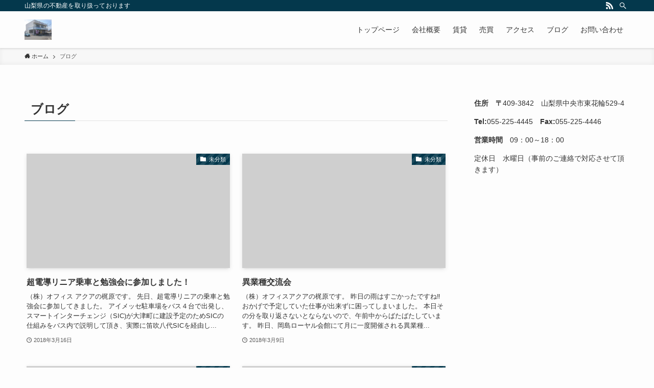

--- FILE ---
content_type: application/javascript
request_url: http://aqua-kofu.info/wp-content/themes/swell/build/js/main.min.js?ver=2.5.8.3
body_size: 4384
content:
!function(){var e={282:function(e,t,n){"use strict";n.d(t,{X:function(){return o}});const o=async(e,t,n,o)=>{var r,l;const i=null===(r=window)||void 0===r||null===(l=r.swellVars)||void 0===l?void 0:l.restUrl;if(void 0===i)return;const c=new URLSearchParams;Object.keys(t).forEach((e=>{c.append(e,t[e])})),fetch(i+e,{method:"POST",body:c}).then((e=>{if(e.ok)return e.json();throw new TypeError(`Failed callRestApi: ${e.status}`)})).then((e=>{n&&n(e)})).catch((n=>{console.error(n),console.error("route: "+e,t),o&&o()}))}},730:function(e,t,n){"use strict";n.d(t,{Z:function(){return c}});var o=n(948),r=n(284),l=n(41);const i={pageTop(){const e=i.pageTop,t=window.pageYOffset;window.scrollTo(0,Math.floor(.8*t)),0<t&&window.setTimeout(e,10)},toggleMenu(){"opened"===document.documentElement.getAttribute("data-spmenu")?document.documentElement.setAttribute("data-spmenu","closed"):document.documentElement.setAttribute("data-spmenu","opened")},toggleSearch(){const e=o.Z.searchModal;if(null===e)return!1;e.classList.contains("is-opened")?e.classList.remove("is-opened"):(e.classList.add("is-opened"),setTimeout((()=>{e.querySelector('[name="s"]').focus()}),250))},toggleIndex(){const e=o.Z.indexModal;null!==e&&e.classList.toggle("is-opened")},toggleAccordion(e){const t=e.currentTarget,n=t.parentNode,o=t.nextElementSibling,r=t.lastElementChild;"false"===n.getAttribute("aria-expanded")?(n.setAttribute("aria-expanded","true"),o.setAttribute("aria-hidden","false"),r.setAttribute("data-opened","true")):(n.setAttribute("aria-expanded","false"),o.setAttribute("aria-hidden","true"),r.setAttribute("data-opened","false"))},toggleSubmenu(e){const t=e.currentTarget,n=t.parentNode.nextElementSibling;t.classList.toggle("is-opened"),n.classList.toggle("is-opened"),e.stopPropagation()},tabControl(e){const t=e.currentTarget,n="true"===t.getAttribute("aria-selected");if(0===e.clientX||t.blur(),n)return;const o=t.getAttribute("aria-controls"),r=document.getElementById(o);if(null===r)return;const l=t.closest('[role="tablist"]').querySelector('.c-tabList__item [aria-selected="true"]'),i=r.parentNode.querySelector('.c-tabBody__item[aria-hidden="false"]');t.setAttribute("aria-selected","true"),l.setAttribute("aria-selected","false"),r.setAttribute("aria-hidden","false"),i.setAttribute("aria-hidden","true")},scrollToContent(e){const t=document.querySelector("#main_visual + *");t&&(0,l.l)(t,r.Z8-8,16)},clickLink(e){const t=e.currentTarget.querySelector("a");"mousedown"===e.type?1===e.button&&window.open(t.getAttribute("href")):(t.onclick=e=>(e.stopPropagation(),!0),t.click())}};function c(e){e.querySelectorAll("[data-onclick]").forEach((e=>{const t=e.getAttribute("data-onclick"),n=i[t];e.addEventListener("click",(function(e){e.preventDefault(),n(e)}))})),e.querySelectorAll('[data-onclick="clickLink"]').forEach((e=>{e.addEventListener("mousedown",(e=>i.clickLink(e)))}))}},987:function(e,t,n){"use strict";n.d(t,{Z:function(){return i}});var o=n(948),r=n(284),l=n(320);function i(){null!==o.Z.fixBottomMenu&&(e=>{const t=document.getElementById("footer");if(null!==t)if(r.Ro)t.style.paddingBottom="0";else{const n=e.offsetHeight;t.style.paddingBottom=n+"px"}})(o.Z.fixBottomMenu),(0,l.D)()}},948:function(e,t){"use strict";t.Z={bodyWrap:null,header:null,gnav:null,fixHeader:null,content:null,mainContent:null,sidebar:null,spMenu:null,mainVisual:null,postSlider:null,pageTopBtn:null,searchModal:null,indexModal:null,fixBottomMenu:null,fixSidebar:null,wpadminbar:null}},284:function(e,t,n){"use strict";n.d(t,{Ro:function(){return i},tq:function(){return s},wR:function(){return d},Z8:function(){return u},ua:function(){return f},ls:function(){return m},M_:function(){return p},QW:function(){return g}});var o=n(948);let r=0,l=0,i=!1,c=!1,s=!1,d=!1,u=0,a=window.swellVars.isFixHeadSP;const f=navigator.userAgent.toLowerCase(),m=()=>{i=959<window.innerWidth,s=600>window.innerWidth,c=!i,d=!s},p=()=>{const e=window.innerWidth-document.body.clientWidth;document.documentElement.style.setProperty("--swl-scrollbar_width",e+"px")},g=()=>{var e,t,n;null!==(e=o.Z.header)&&(r=e.offsetHeight,document.documentElement.style.setProperty("--swl-headerH",r+"px")),null!==(t=o.Z.fixHeader)&&(l=t.offsetHeight,document.documentElement.style.setProperty("--swl-fix_headerH",l+"px")),n=o.Z.wpadminbar,u=0,i?u+=l:!i&&a&&(u+=r),null!==n&&(u+=n.offsetHeight),document.documentElement.style.setProperty("--swl-offset_y",u+"px"),u+=8}},137:function(e,t,n){"use strict";n.d(t,{F:function(){return u}});var o=n(948),r=n(730),l=n(41),i=n(282);let c=0,s=0;const d=(e,t)=>{const n=document.getElementById(e);if(!n)return;const d={placement:e};if("post_id"===t){if(null===o.Z.content)return void console.error('Not found "#content".');const e=o.Z.content.getAttribute("data-postid");if(!e)return void console.error('Not found "data-postid".');d.post_id=e}(0,i.X)("swell-lazyload-contents",d,(e=>{const t=document.createDocumentFragment(),o=document.createElement("div");for(o.innerHTML=e;o.firstChild;)t.appendChild(o.firstChild);(e=>{const t=e.querySelectorAll('select[name="cat"]');0<t.length&&t.forEach((e=>{!function(){const t=e.parentNode;if(null===t)return;const n=t.nextElementSibling;null!==n&&t.parentNode.removeChild(n)}()}));const n=e.querySelectorAll('select[name="archive-dropdown"]');0<n.length&&n.forEach((e=>{!function(){const t=e.nextElementSibling;null!==t&&e.parentNode.removeChild(t)}()}))})(t),[].map.call(t.querySelectorAll("script"),(function(e){const n=e.parentElement||t,o=document.createElement("script");e.src?o.src=e.src:o.textContent=e.textContent,n.replaceChild(o,e)})),n.innerHTML="",n.appendChild(t),(e=>{const t=e.querySelectorAll('select[name="cat"]');0<t.length&&t.forEach((e=>{const t="ajaxed-cat-dropdown-"+c++;e.setAttribute("id",t),e.addEventListener("change",(t=>{0<e.options[e.selectedIndex].value&&e.parentNode.submit()}))}));const n=e.querySelectorAll('select[name="archive-dropdown"]');0<n.length&&n.forEach((e=>{const t="ajaxed-archive-dropdown-"+s++;e.setAttribute("id",t),e.addEventListener("change",(t=>{""!==e.options[e.selectedIndex].value&&(document.location.href=e.options[e.selectedIndex].value)}))}))})(n),(0,r.Z)(n),(0,l.B)(n)}))},u=()=>{window.swellVars.isAjaxAfterPost&&d("after_article","post_id"),window.swellVars.isAjaxFooter&&(d("before_footer_widget",""),d("footer",""))}},139:function(){Element.prototype.matches||(Element.prototype.matches=Element.prototype.msMatchesSelector||Element.prototype.webkitMatchesSelector),Element.prototype.closest||(Element.prototype.closest=function(e){let t=this;do{if(t.matches(e))return t;t=t.parentElement||t.parentNode}while(null!==t&&1===t.nodeType);return null})},863:function(e,t,n){"use strict";n.d(t,{J:function(){return l}});var o=n(948),r=n(282);const l=()=>{if(null===o.Z.content)return;const e=o.Z.content.getAttribute("data-postid");if(!e)return;if(!o.Z.content.getAttribute("data-pvct"))return;const t={postid:e};(0,r.X)("swell-ct-pv",t)}},982:function(e,t,n){"use strict";function o(e){e.header=document.getElementById("header"),e.bodyWrap=document.getElementById("body_wrap"),e.searchModal=document.getElementById("search_modal"),e.indexModal=document.getElementById("index_modal"),e.pageTopBtn=document.getElementById("pagetop"),e.fixHeader=document.getElementById("fix_header"),e.gnav=document.getElementById("gnav"),e.spMenu=document.getElementById("sp_menu"),e.wpadminbar=document.getElementById("wpadminbar"),e.content=document.getElementById("content")||document.getElementById("lp-content"),e.mainContent=document.getElementById("main_content"),e.sidebar=document.getElementById("sidebar"),e.fixBottomMenu=document.getElementById("fix_bottom_menu"),e.fixSidebar=document.getElementById("fix_sidebar")}n.d(t,{Z:function(){return o}})},850:function(e,t,n){"use strict";function o(e){1<e.querySelectorAll(".c-widget").length&&e.classList.add("-multiple")}n.d(t,{Z:function(){return o}})},829:function(e,t,n){"use strict";n.d(t,{Z:function(){return l}});var o=n(948);const r=e=>{if(null===e)return;const t=e.querySelector("li.-current");t&&t.classList.remove("-current");const n=window.location.pathname;if("/"===n)return;const o=window.location.origin+n,r=e.querySelectorAll(".c-gnav > li");for(let e=0;e<r.length;e++){const t=r[e];o===t.querySelector("a").getAttribute("href")&&t.classList.add("-current")}};function l(){r(o.Z.gnav),r(o.Z.fixHeader)}},400:function(e,t,n){"use strict";n.d(t,{Z:function(){return r}});var o=n(948);function r(){if(void 0===window.swellVars)return;const e=o.Z.bodyWrap;if(null===e)return;const t=o.Z.mainContent;if(null===t)return;if(null!==t.querySelector(".p-toc.-called-from-sc")&&e.classList.remove("-index-off"),e.classList.contains("-index-off"))return;const n=document.querySelectorAll(".p-toc");if(0<n.length){const e=t.querySelector(".l-mainContent__inner > .post_content")||t.querySelector(".p-termContent > .post_content"),r=window.swellVars.tocListTag||"ul",l=window.swellVars.tocTarget||"h3",i=parseInt(window.swellVars.tocMinnum)||1;let c=[];if(null!==e&&(c="h2"===l?e.querySelectorAll("h2:not(.p-postList__title)"):e.querySelectorAll("h2:not(.p-postList__title), h3")),0<c.length&&i<=c.length){let e;e="ol"===r?document.createElement("ol"):document.createElement("ul"),e.classList.add("p-toc__list"),e.classList.add("is-style-index");let t="",o="";for(let e=0;e<c.length;e++){const n=c[e];let l="";n.hasAttribute("id")?l=n.getAttribute("id"):(l="index_id"+e,n.setAttribute("id",l));let i=n.textContent,s=n.querySelector(".mininote");null!==s&&(s=s.textContent,i=i.replace(s,`<span class="mininote">${s}</span>`));const d='<a href="#'+l+'" class="p-toc__link">'+i+"</a>";"H2"===n.tagName?(""!==o&&(t+="ol"===r?"<ol>"+o+"</ol>":"<ul>"+o+"</ul>",o=""),t+=0===e?"<li>"+d:"</li><li>"+d):"H3"===n.tagName&&(o+="<li>"+d+"</li>")}t+=""!==o?"ol"===r?"<ol>"+o+"</ol></li>":"<ul>"+o+"</ul></li>":"</li>",e.innerHTML=t;for(let t=0;t<n.length;t++){const o=n[t];o.appendChild(e.cloneNode(!0));const r=o.parentNode;if(r.classList.contains("swell-block-fullWide__inner")){const e=r.parentNode;e.parentNode.insertBefore(o,e);const t=e.querySelector(".w-beforeToc");null!==t&&o.parentNode.insertBefore(t,o)}}}else{o.Z.bodyWrap.classList.add("-index-off");const e=t.querySelector(".swell-block-fullWide .p-toc");e&&e.parentNode.removeChild(e);const n=t.querySelector(".swell-block-fullWide .w-beforeToc");n&&n.parentNode.removeChild(n)}}}},320:function(e,t,n){"use strict";n.d(t,{D:function(){return r}});var o=n(284);function r(){let e="";o.wR?e="data-tab-style":o.tq&&(e="data-mobile-style");const t=document.querySelectorAll(`[${e}]`);for(let n=0;n<t.length;n++){const o=t[n],r=o.getAttribute(e);o.setAttribute("style",r)}e=o.Ro?"data-pc-style":"data-sp-style";const n=document.querySelectorAll(`[${e}]`);for(let t=0;t<n.length;t++){const o=n[t],r=o.getAttribute(e);o.setAttribute("style",r)}}},378:function(e,t,n){"use strict";function o(){if(!window.IntersectionObserver||!("isIntersecting"in IntersectionObserverEntry.prototype))return;const e=new IntersectionObserver((e=>{e.forEach((e=>{e.isIntersecting?document.documentElement.setAttribute("data-scrolled","false"):document.documentElement.setAttribute("data-scrolled","true")}))}),{root:null,rootMargin:"0px",threshold:0}),t=document.querySelector(".l-scrollObserver");e.observe(t)}n.d(t,{Z:function(){return o}})},41:function(e,t,n){"use strict";n.d(t,{l:function(){return l},B:function(){return i}});var o=n(948),r=n(284);function l(e,t,n){let o;n=n||12;let r=window.pageYOffset;const l=n/2+1,i=e.getBoundingClientRect().top+r-t,c=()=>{o=r+Math.round((i-r)/n),window.scrollTo(0,o),r=o,document.body.clientHeight-window.innerHeight<o?window.scrollTo(0,document.body.clientHeight):o>=i+l||o<=i-l?window.setTimeout(c,10):window.scrollTo(0,i)};c()}function i(e){const t=e.querySelectorAll('a[href*="#"]');for(let e=0;e<t.length;e++){const n=t[e];"_blank"!==n.getAttribute("target")&&n.addEventListener("click",(function(e){const t=n.getAttribute("href").split("#")[1],i=document.getElementById(t);if(!i)return!0;{l(i,r.Z8),document.documentElement.setAttribute("data-spmenu","closed");const e=o.Z.indexModal;null!==e&&e.classList.remove("is-opened")}return!1}))}}}},t={};function n(o){var r=t[o];if(void 0!==r)return r.exports;var l=t[o]={exports:{}};return e[o](l,l.exports,n),l.exports}n.n=function(e){var t=e&&e.__esModule?function(){return e.default}:function(){return e};return n.d(t,{a:t}),t},n.d=function(e,t){for(var o in t)n.o(t,o)&&!n.o(e,o)&&Object.defineProperty(e,o,{enumerable:!0,get:t[o]})},n.o=function(e,t){return Object.prototype.hasOwnProperty.call(e,t)},function(){"use strict";n(139);var e=n(948),t=n(982),o=n(284),r=n(378),l=n(400),i=n(850),c=n(829),s=n(987),d=n(730),u=n(41),a=n(863),f=n(137);-1!==o.ua.indexOf("fb")&&300>window.innerHeight&&location.reload(),(0,o.ls)();const m=location.hash;window.onpageshow=function(e){e.persisted},document.addEventListener("DOMContentLoaded",(function(){(0,t.Z)(e.Z),(0,o.QW)(),(0,o.M_)(),window.objectFitImages&&window.objectFitImages(),(0,s.Z)(),(0,c.Z)(),(0,l.Z)(),(0,d.Z)(document),(0,r.Z)()})),window.addEventListener("load",(function(){if(document.documentElement.setAttribute("data-loaded","true"),(0,o.QW)(),null!==e.Z.fixSidebar&&(0,i.Z)(e.Z.fixSidebar),(0,u.B)(document),m){const e=m.replace("#",""),t=document.getElementById(e);null!==t&&(0,u.l)(t,o.Z8)}(0,a.J)(),(0,f.F)()})),window.addEventListener("orientationchange",(function(){setTimeout((()=>{(0,o.ls)(),(0,o.QW)(),(0,s.Z)()}),10)})),window.addEventListener("resize",(function(){setTimeout((()=>{(0,o.ls)(),(0,o.QW)(),(0,o.M_)(),(0,s.Z)()}),5)}))}()}();